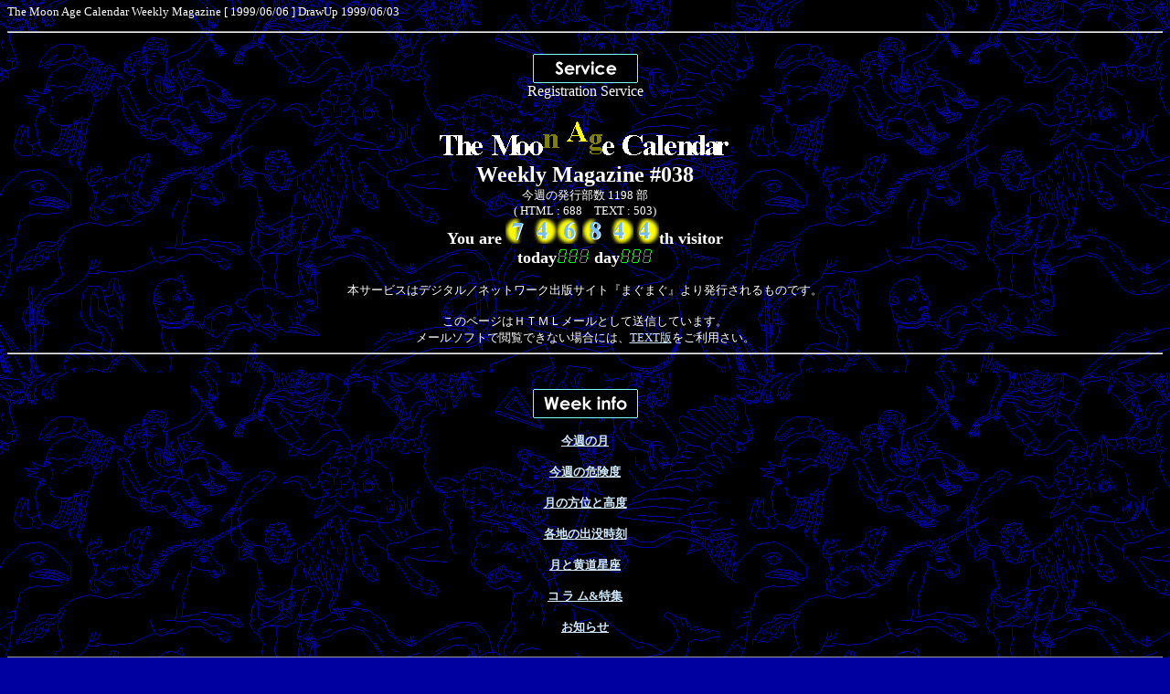

--- FILE ---
content_type: text/html
request_url: https://www.moonsystem.to/weekly/990606.htm
body_size: 7630
content:
<HTML>
<HEAD>
<TITLE>The Moon Age Calendar Week #038</TITLE>
<META NAME=GENERATOR CONTENT="HOTALL Ver.5.0W">
<LINK REL=stylesheet TYPE="text/css" HREF="../style2.css">
</HEAD>
<BODY BACKGROUND="../ski_gk89.gif" BGCOLOR="#0000a0" TEXT="#ffffff" LINK="#d0ebff" ALINK="#ff80c0" VLINK="#ffdfee" topMargin=5>
<P>
<!--#exec cmd="http://moon.system.to/log/webaxs2.pl"-->The Moon Age Calendar Weekly Magazine [ 1999/06/06 ] DrawUp 1999/06/03<BR>
<HR><BR>
<DIV ALIGN=CENTER><IMG SRC="../menu018.gif" ALT=""><BR>
<FONT SIZE=3 FACE="'Times New Roman'">Registration Service</FONT><BR>
<BR>
<IMG SRC="../subtitleaniy.gif" ALT=""><BR>
<FONT SIZE=5 FACE="'Times New Roman'"><B>Weekly Magazine #038</B></FONT><BR>
<FONT SIZE=2>���T�̔��s���� 1198 ��</FONT><BR>
<FONT SIZE=2>( HTML : 688�@TEXT : 503)</FONT><BR>
<FONT SIZE=4 FACE="'Times New Roman'"><B>You are</B></FONT><FONT SIZE=3 FACE="'Times New Roman'"><B> </B></FONT><IMG SRC="../tcount/tcount.cgi?magazine&1&6&all" ALT="" WIDTH=168 HEIGHT=28><FONT SIZE=4 FACE="'Times New Roman'"><B>th visitor</B></FONT><BR>
<FONT SIZE=4 FACE="'Times New Roman'"><B>today</B></FONT><IMG SRC="../tcount/tcount.cgi?magazine&&3&today&today" ALT="" WIDTH=36 HEIGHT=15><FONT SIZE=4 FACE="'Times New Roman'"><B> day</B></FONT><IMG SRC="../tcount/tcount.cgi?magazine&&3&today&day" ALT="" WIDTH=36 HEIGHT=15><BR>
<BR>
�{�T�[�r�X�̓f�W�^���^�l�b�g���[�N�o�ŃT�C�g�w�܂��܂��x��蔭�s�������̂ł��B<BR>
<BR>
���̃y�[�W�͂g�s�l�k���[���Ƃ��đ��M���Ă��܂��B<BR>
���[���\�t�g�ŉ{���ł��Ȃ��ꍇ�ɂ́A<A HREF="txt/index.html">TEXT��</A>�������p�����B<BR>
<HR><BR>
<A NAME="menu"><BR>
<IMG SRC="../menu055.gif" ALT=""><BR>
<BR>
<A HREF="#01"><B>���T�̌�</B></A><BR>
<BR>
<A HREF="#02"><B>���T�̊댯�x</B></A><BR>
<BR>
<A HREF="#03"><B>���̕��ʂƍ��x</B></A><BR>
<BR>
<A HREF="#04"><B>�e�n�̏o�v����</B></A><BR>
<BR>
<A HREF="#05"><B>���Ɖ�������</B></A><BR>
<BR>
<A HREF="#06"><B>�R �� ��&amp;���W</B></A><BR>
<BR>
<A HREF="#07"><B>���m�点</B></A><BR>
<BR>
<HR><BR>
�X�ɏڂ����m�肽���Ƃ��́A��������Q�Ƃ��ĉ������B<BR>
<BR>
<TABLE>
<TR>
<TD><A HREF="../calendar.htm"><IMG SRC="../menu003.gif" ALT="" ALIGN=BOTTOM BORDER=0></A></TD><TD>�@</TD><TD><FONT SIZE=2 COLOR="#ffffff">�����̏󋵂��J�����^�J�[�`���ŕ\�킵�܂����B</FONT></TD>
</TR>
<TR>
<TD><A HREF="../checkup.htm"><IMG SRC="../menu048.gif" ALT="����Z" ALIGN=BOTTOM BORDER=0></A></TD><TD><BR></TD><TD><FONT SIZE=2>�C�ӓ����Ō���⌎�Ƒ��z�̈ʒu�⋗�����Z�o���܂��B</FONT></TD>
</TR>
<TR>
<TD><A HREF="../mooncal/index.htm"><IMG SRC="../menu040.gif" ALT="���[���J�����_�[" ALIGN=BOTTOM BORDER=0></A></TD><TD><BR></TD><TD><FONT SIZE=2>���N�̃J�����_�[�Ƃ��Ĉ�����Ă��g���Ղ��܂��B</FONT></TD>
</TR>
<TR>
<TD><A HREF="../moonage.htm"><IMG SRC="../menu020.gif" ALT="����Z" ALIGN=BOTTOM WIDTH=115 HEIGHT=32 BORDER=0></A></TD><TD><BR></TD><TD><FONT SIZE=2>����⌎�Ƒ��z�̈ʒu�⋗�������A���^�C���ŎZ�o���܂��B</FONT></TD>
</TR>
<TR>
<TD><A HREF="../astrology.htm"><IMG SRC="../menu021.gif" ALT="���肢" ALIGN=BOTTOM WIDTH=115 HEIGHT=32 BORDER=0></A></TD><TD><BR></TD><TD><FONT SIZE=2>���܂ꂽ�Ƃ��̌�����p�����肢�����Љ�܂��B</FONT></TD>
</TR>
<TR>
<TD><A HREF="../software.htm"><IMG SRC="../menu019.gif" ALT="���Z�\�t�g" ALIGN=BOTTOM WIDTH=115 HEIGHT=32 BORDER=0></A></TD><TD><BR></TD><TD><FONT SIZE=2>�V�̈ʒu���Z�̂��Љ�ƃ\�t�g�̃_�E�����[�h�B</FONT></TD>
</TR>
</TABLE><BR>
<HR><BR>
<A NAME="01"><B>���T�̌�</B><BR>
<BR>
<FONT SIZE=5 FACE="'Times New Roman'"><B>Week '99 / 06 / 06~ 06 / 12</B></FONT><BR>
<TABLE BORDER CELLPADDING=0>
<TR>
<TD ALIGN=CENTER><FONT SIZE=5 COLOR="#ff80c0" FACE="'Times New Roman'"><B>Sun</B></FONT></TD><TD ALIGN=CENTER><FONT SIZE=5 FACE="'Times New Roman'"><B>Mon</B></FONT></TD><TD ALIGN=CENTER><FONT SIZE=5 FACE="'Times New Roman'"><B>Tue</B></FONT></TD><TD ALIGN=CENTER><FONT SIZE=5 FACE="'Times New Roman'"><B>Wed</B></FONT></TD><TD ALIGN=CENTER><FONT SIZE=5 FACE="'Times New Roman'"><B>Thu</B></FONT></TD><TD ALIGN=CENTER><FONT SIZE=5 FACE="'Times New Roman'"><B>Fri</B></FONT></TD><TD ALIGN=CENTER><FONT SIZE=5 COLOR="#0080ff" FACE="'Times New Roman'"><B>Sat</B></FONT></TD>
</TR>
<TR>
<TD ALIGN=CENTER BGCOLOR="#400080">
<IMG SRC="../mooncal/pic/moon143.gif" ALT="����F21.99" WIDTH=106 HEIGHT=106><BR>
<FONT SIZE=5 COLOR="#ff80c0" FACE="'Times New Roman'"><B>6</B></FONT><BR>
<FONT FACE="'Times New Roman'">21.99</FONT><BR>
<FONT FACE="'Times New Roman'">57.25</FONT><BR>
<FONT SIZE=1>�݂�����</FONT></TD><TD ALIGN=CENTER BGCOLOR="#400080">
<IMG SRC="../mooncal/pic/moon154.gif" ALT="����F22.99" WIDTH=106 HEIGHT=106><BR>
<FONT SIZE=5 FACE="'Times New Roman'"><B>7</B></FONT><BR>
<FONT FACE="'Times New Roman'">22.99</FONT><BR>
<FONT FACE="'Times New Roman'">46.54</FONT><BR>
<FONT SIZE=1>�݂�����</FONT></TD><TD ALIGN=CENTER BGCOLOR="#400080">
<IMG SRC="../mooncal/pic/moon165.gif" ALT="����F23.99" WIDTH=106 HEIGHT=106><BR>
<FONT SIZE=5 FACE="'Times New Roman'"><B>8</B></FONT><BR>
<FONT FACE="'Times New Roman'">23.99</FONT><BR>
<FONT FACE="'Times New Roman'">35.64</FONT><BR>
<FONT SIZE=1>����</FONT></TD><TD ALIGN=CENTER BGCOLOR="#400080">
<IMG SRC="../mooncal/pic/moon175.gif" ALT="����F24.99" WIDTH=106 HEIGHT=106><BR>
<FONT SIZE=5 FACE="'Times New Roman'"><B>9</B></FONT><BR>
<FONT FACE="'Times New Roman'">24.99</FONT><BR>
<FONT FACE="'Times New Roman'">25.11</FONT><BR>
<FONT SIZE=1>����</FONT></TD><TD ALIGN=CENTER BGCOLOR="#400080">
<IMG SRC="../mooncal/pic/moon185.gif" ALT="����F25.99" WIDTH=106 HEIGHT=106><BR>
<FONT SIZE=5 FACE="'Times New Roman'"><B>10</B></FONT><BR>
<FONT FACE="'Times New Roman'">25.99</FONT><BR>
<FONT FACE="'Times New Roman'">15.62</FONT><BR>
<FONT SIZE=1>���Ђ�</FONT></TD><TD ALIGN=CENTER BGCOLOR="#400080">
<IMG SRC="../mooncal/pic/moon193.gif" ALT="����F26.99" WIDTH=106 HEIGHT=106><BR>
<FONT SIZE=5 FACE="'Times New Roman'"><B>11</B></FONT><BR>
<FONT FACE="'Times New Roman'">26.99</FONT><BR>
<FONT FACE="'Times New Roman'">7.889</FONT><BR>
<FONT SIZE=1>���Ђ�</FONT></TD><TD ALIGN=CENTER BGCOLOR="#400080">
<IMG SRC="../mooncal/pic/moon198.gif" ALT="����F27.99" WIDTH=106 HEIGHT=106><BR>
<FONT SIZE=5 COLOR="#0080ff" FACE="'Times New Roman'"><B>12</B></FONT><BR>
<FONT FACE="'Times New Roman'">27.99</FONT><BR>
<FONT FACE="'Times New Roman'">2.568</FONT><BR>
<FONT SIZE=1>������</FONT></TD>
</TR>
</TABLE><BR>
<FONT SIZE=2>�����F����F�P�ʔ��21:00�̒l�ł��B</FONT><BR>
<BR>
<TABLE BORDER>
<TR>
<TD ALIGN=CENTER BGCOLOR="#ffffc1"><FONT COLOR="#000000">��</FONT></TD><TD ALIGN=CENTER BGCOLOR="#ffffc1"><FONT COLOR="#000000">�j</FONT></TD><TD ALIGN=CENTER BGCOLOR="#ffffc1"><FONT COLOR="#000000">����</FONT></TD><TD ALIGN=CENTER BGCOLOR="#ffffc1"><FONT COLOR="#000000">�댯</FONT></TD><TD ALIGN=CENTER BGCOLOR="#ffffc1"><FONT COLOR="#000000">�͈�</FONT></TD><TD ALIGN=CENTER BGCOLOR="#ffffc1"><FONT COLOR="#000000">�L���v�V����</FONT></TD><TD ALIGN=CENTER BGCOLOR="#ffffc1"><FONT COLOR="#000000">���̓�</FONT></TD><TD ALIGN=CENTER BGCOLOR="#ffffc1"><FONT COLOR="#000000">����</FONT></TD>
</TR>
<TR>
<TD ALIGN=CENTER><FONT COLOR="#ff0000">�U</FONT></TD><TD ALIGN=CENTER><FONT COLOR="#ff0000">��</FONT></TD><TD ALIGN=CENTER>21.62</TD><TD ALIGN=CENTER>8</TD><TD ALIGN=CENTER><IMG SRC="../ctcu.gif" ALT=""></TD><TD><FONT COLOR="#a8d900">���z���o���V�T�K</FONT><FONT COLOR="#c0c0c0">�i12:09�j</FONT></TD><TD><FONT SIZE=2 COLOR="#79b6ff">䊎�</FONT></TD><TD ALIGN=CENTER>4/23</TD>
</TR>
<TR>
<TD ALIGN=CENTER>�V</TD><TD ALIGN=CENTER>��</TD><TD ALIGN=CENTER>22.62</TD><TD ALIGN=CENTER>10</TD><TD ALIGN=CENTER><IMG SRC="../pk.gif" ALT=""></TD><TD><FONT COLOR="#79b6ff"><B>�����̌�</B></FONT>�i13:20�j</TD><TD><FONT SIZE=2 COLOR="#ffd668">�v�ʋL�O���i�ʎY�ȁj</FONT></TD><TD ALIGN=CENTER>4/24</TD>
</TR>
<TR>
<TD ALIGN=CENTER>�W</TD><TD ALIGN=CENTER>��</TD><TD ALIGN=CENTER>23.62</TD><TD ALIGN=CENTER>9</TD><TD ALIGN=CENTER><IMG SRC="../pk.gif" ALT=""></TD><TD><BR></TD><TD><BR></TD><TD ALIGN=CENTER>4/25</TD>
</TR>
<TR>
<TD ALIGN=CENTER>�X</TD><TD ALIGN=CENTER>��</TD><TD ALIGN=CENTER>24.62</TD><TD ALIGN=CENTER>6</TD><TD ALIGN=CENTER><IMG SRC="../ct.gif" ALT=""></TD><TD><FONT COLOR="#c0c0c0">�����V�̐ԓ���ʉ߁i06:53�j</FONT></TD><TD><BR></TD><TD ALIGN=CENTER>4/26</TD>
</TR>
<TR>
<TD ALIGN=CENTER>10</TD><TD ALIGN=CENTER>��</TD><TD ALIGN=CENTER>25.62</TD><TD ALIGN=CENTER>5</TD><TD ALIGN=CENTER><IMG SRC="../ct.gif" ALT=""></TD><TD>�ؐ������̖k�R�K�S�P���ɐڋ߁i11:28�j</TD><TD><FONT SIZE=2 COLOR="#ffd668">���̋L�O���i�������v����j</FONT></TD><TD ALIGN=CENTER>4/27</TD>
</TR>
<TR>
<TD ALIGN=CENTER>11</TD><TD ALIGN=CENTER>��</TD><TD ALIGN=CENTER>26.62</TD><TD ALIGN=CENTER>5</TD><TD ALIGN=CENTER>
<IMG SRC="../ct.gif" ALT=""><BR>
<IMG SRC="../ct.gif" ALT=""></TD><TD>
�y�������̖k�Q�K�T�R���ɐڋ�(12:30)<BR>
<FONT SIZE=2 COLOR="#c0c0c0">�����������ő嗣�u�S�T�D�R�X�K�i20:54�j</FONT></TD><TD><FONT SIZE=2 COLOR="#ffd668">�P�̓�</FONT></TD><TD ALIGN=CENTER>4/28</TD>
</TR>
<TR>
<TD ALIGN=CENTER><FONT COLOR="#79b6ff">12</FONT></TD><TD ALIGN=CENTER><FONT COLOR="#79b6ff">�y</FONT></TD><TD ALIGN=CENTER>27.62</TD><TD ALIGN=CENTER>6</TD><TD ALIGN=CENTER>
<IMG SRC="../ct.gif" ALT=""><BR>
<IMG SRC="../ctcu.gif" ALT=""></TD><TD><BR></TD><TD><FONT SIZE=2 COLOR="#ffd668">�p���̓�</FONT></TD><TD ALIGN=CENTER>4/29</TD>
</TR>
</TABLE><BR>
<FONT SIZE=2>����l�͐��߂̒l�ł��B</FONT><BR>
<BR>
<A HREF="#menu"><FONT SIZE=2>���j���[��</FONT></A><FONT SIZE=2>�@�b�@�O�̍��ڂց@�b�@</FONT><A HREF="#02"><FONT SIZE=2>���̍��ڂ�</FONT></A><BR>
<BR>
<HR><BR>
<A NAME="02"><B>���T�̊댯�x</B><BR>
<BR>
<IMG SRC="imag/990606c.gif" ALT="" ALIGN=BOTTOM><BR>
<FONT SIZE=2>�T�Ԋ댯�x�΍��͏�ɍs���قǊ댯�x���������Ƃ������܂��B</FONT><BR>
<BR>
�ڂ������e�ɂ��Ă�<A HREF="../graph.htm">�댯�x�O���t</A>�A�Z�o���@�ɂ��Ă�<A HREF="../calc.htm">Calculate</A>�̃y�[�W�������������B<BR>
<BR>
<A HREF="#menu"><FONT SIZE=2>���j���[��</FONT></A><FONT SIZE=2>�@�b�@</FONT><A HREF="#01"><FONT SIZE=2>�O�̍��ڂ�</FONT></A><FONT SIZE=2>�@�b�@</FONT><A HREF="#03"><FONT SIZE=2>���̍��ڂ�</FONT></A><BR>
<BR>
<HR><BR>
<A NAME="03"><B>���̕��ʂƍ��x</B><BR>
<BR>
<IMG SRC="imag/990606a.gif" ALT=""><BR>
<FONT SIZE=2>���̍��x�ƋP�ʔ�</FONT><BR>
<BR>
<IMG SRC="imag/990606b.gif" ALT=""><BR>
<FONT SIZE=2>���̕��ʂƍ��x</FONT><BR>
<BR>
<IMG SRC="imag/9906p.gif" ALT=""><BR>
<FONT SIZE=2>���z�ƌ�</FONT><BR>
<BR>
<A HREF="#menu"><FONT SIZE=2>���j���[��</FONT></A><FONT SIZE=2>�@�b�@</FONT><A HREF="#02"><FONT SIZE=2>�O�̍��ڂ�</FONT></A><FONT SIZE=2>�@�b�@</FONT><A HREF="#04"><FONT SIZE=2>���̍��ڂ�</FONT></A><BR>
<BR>
<HR><BR>
<A NAME="04"><B>�e�n�̌��o�v����</B><BR>
<BR>
<TABLE BORDER>
<TR>
<TD COLSPAN=3 ALIGN=CENTER BGCOLOR="#ffffc1"><FONT COLOR="#000000">�D�y�̌��o�v����</FONT></TD><TD COLSPAN=3 ALIGN=CENTER BGCOLOR="#ffffc1"><FONT COLOR="#000000">���̌��o�v����</FONT></TD><TD COLSPAN=3 ALIGN=CENTER BGCOLOR="#ffffc1"><FONT COLOR="#000000">�����̌��o�v����</FONT></TD>
</TR>
<TR>
<TD ALIGN=RIGHT>06/06</TD><TD ALIGN=CENTER>none</TD><TD ALIGN=CENTER>10:03</TD><TD ALIGN=RIGHT>06/06</TD><TD ALIGN=CENTER>23:57</TD><TD ALIGN=CENTER>10:13</TD><TD ALIGN=RIGHT>06/06</TD><TD ALIGN=CENTER>23:58</TD><TD ALIGN=CENTER>10:22</TD>
</TR>
<TR>
<TD ALIGN=RIGHT>07</TD><TD ALIGN=CENTER>00:01</TD><TD ALIGN=CENTER>11:08</TD><TD ALIGN=RIGHT>07</TD><TD ALIGN=CENTER>none</TD><TD ALIGN=CENTER>11:16</TD><TD ALIGN=RIGHT>07</TD><TD ALIGN=CENTER>none</TD><TD ALIGN=CENTER>11:23</TD>
</TR>
<TR>
<TD ALIGN=RIGHT>08</TD><TD ALIGN=CENTER>00:33</TD><TD ALIGN=CENTER>12:16</TD><TD ALIGN=RIGHT>08</TD><TD ALIGN=CENTER>00:31</TD><TD ALIGN=CENTER>12:20</TD><TD ALIGN=RIGHT>08</TD><TD ALIGN=CENTER>00:34</TD><TD ALIGN=CENTER>12:26</TD>
</TR>
<TR>
<TD ALIGN=RIGHT>09</TD><TD ALIGN=CENTER>01:04</TD><TD ALIGN=CENTER>13:25</TD><TD ALIGN=RIGHT>09</TD><TD ALIGN=CENTER>01:05</TD><TD ALIGN=CENTER>13:27</TD><TD ALIGN=RIGHT>09</TD><TD ALIGN=CENTER>01:09</TD><TD ALIGN=CENTER>13:31</TD>
</TR>
<TR>
<TD ALIGN=RIGHT>10</TD><TD ALIGN=CENTER>01:36</TD><TD ALIGN=CENTER>14:37</TD><TD ALIGN=RIGHT>10</TD><TD ALIGN=CENTER>01:40</TD><TD ALIGN=CENTER>14:35</TD><TD ALIGN=RIGHT>10</TD><TD ALIGN=CENTER>01:45</TD><TD ALIGN=CENTER>14:38</TD>
</TR>
<TR>
<TD ALIGN=RIGHT>11</TD><TD ALIGN=CENTER>02:10</TD><TD ALIGN=CENTER>15:52</TD><TD ALIGN=RIGHT>11</TD><TD ALIGN=CENTER>02:17</TD><TD ALIGN=CENTER>15:46</TD><TD ALIGN=RIGHT>11</TD><TD ALIGN=CENTER>02:24</TD><TD ALIGN=CENTER>15:48</TD>
</TR>
<TR>
<TD ALIGN=RIGHT>12</TD><TD ALIGN=CENTER>02:48</TD><TD ALIGN=CENTER>17:07</TD><TD ALIGN=RIGHT>12</TD><TD ALIGN=CENTER>02:58</TD><TD ALIGN=CENTER>16:59</TD><TD ALIGN=RIGHT>12</TD><TD ALIGN=CENTER>03:06</TD><TD ALIGN=CENTER>16:59</TD>
</TR>
<TR>
<TD COLSPAN=3 ALIGN=CENTER BGCOLOR="#ffffc1"><FONT COLOR="#000000">���̌��o�v����</FONT></TD><TD COLSPAN=3 ALIGN=CENTER BGCOLOR="#ffffc1"><FONT COLOR="#000000">�����̌��o�v����</FONT></TD><TD COLSPAN=3 ALIGN=CENTER BGCOLOR="#ffffc1"><FONT COLOR="#000000">�ߔe�̌��o�v����</FONT></TD>
</TR>
<TR>
<TD ALIGN=RIGHT>06/06</TD><TD ALIGN=CENTER>none</TD><TD ALIGN=CENTER>10:41</TD><TD ALIGN=RIGHT>06/06</TD><TD ALIGN=CENTER>none</TD><TD ALIGN=CENTER>11:04</TD><TD ALIGN=RIGHT>06/06</TD><TD ALIGN=CENTER>none</TD><TD ALIGN=CENTER>11:24</TD>
</TR>
<TR>
<TD ALIGN=RIGHT>07</TD><TD ALIGN=CENTER>00:14</TD><TD ALIGN=CENTER>11:41</TD><TD ALIGN=RIGHT>07</TD><TD ALIGN=CENTER>00:34</TD><TD ALIGN=CENTER>12:04</TD><TD ALIGN=RIGHT>07</TD><TD ALIGN=CENTER>00:38</TD><TD ALIGN=CENTER>12:21</TD>
</TR>
<TR>
<TD ALIGN=RIGHT>08</TD><TD ALIGN=CENTER>00:50</TD><TD ALIGN=CENTER>12:44</TD><TD ALIGN=RIGHT>08</TD><TD ALIGN=CENTER>01:11</TD><TD ALIGN=CENTER>13:06</TD><TD ALIGN=RIGHT>08</TD><TD ALIGN=CENTER>01:18</TD><TD ALIGN=CENTER>13:20</TD>
</TR>
<TR>
<TD ALIGN=RIGHT>09</TD><TD ALIGN=CENTER>01:26</TD><TD ALIGN=CENTER>13:49</TD><TD ALIGN=RIGHT>09</TD><TD ALIGN=CENTER>01:47</TD><TD ALIGN=CENTER>14:10</TD><TD ALIGN=RIGHT>09</TD><TD ALIGN=CENTER>01:58</TD><TD ALIGN=CENTER>14:20</TD>
</TR>
<TR>
<TD ALIGN=RIGHT>10</TD><TD ALIGN=CENTER>02:03</TD><TD ALIGN=CENTER>14:55</TD><TD ALIGN=RIGHT>10</TD><TD ALIGN=CENTER>02:25</TD><TD ALIGN=CENTER>15:16</TD><TD ALIGN=RIGHT>10</TD><TD ALIGN=CENTER>02:39</TD><TD ALIGN=CENTER>15:23</TD>
</TR>
<TR>
<TD ALIGN=RIGHT>11</TD><TD ALIGN=CENTER>02:42</TD><TD ALIGN=CENTER>16:04</TD><TD ALIGN=RIGHT>11</TD><TD ALIGN=CENTER>03:05</TD><TD ALIGN=CENTER>16:25</TD><TD ALIGN=RIGHT>11</TD><TD ALIGN=CENTER>03:22</TD><TD ALIGN=CENTER>16:28</TD>
</TR>
<TR>
<TD ALIGN=RIGHT>12</TD><TD ALIGN=CENTER>03:25</TD><TD ALIGN=CENTER>17:15</TD><TD ALIGN=RIGHT>12</TD><TD ALIGN=CENTER>03:48</TD><TD ALIGN=CENTER>17:35</TD><TD ALIGN=RIGHT>12</TD><TD ALIGN=CENTER>04:09</TD><TD ALIGN=CENTER>17:35</TD>
</TR>
</TABLE><BR>
<A HREF="#menu"><FONT SIZE=2>���j���[��</FONT></A><FONT SIZE=2>�@�b�@</FONT><A HREF="#03"><FONT SIZE=2>�O�̍��ڂ�</FONT></A><FONT SIZE=2>�@�b�@</FONT><A HREF="#05"><FONT SIZE=2>���̍��ڂ�</FONT></A><BR>
<BR>
<HR><BR>
<A NAME="05"><B>���Ɖ�������</B><BR>
<BR>
<TABLE BORDER>
<TR>
<TD><IMG SRC="imag/990606m.gif" ALT="" ALIGN=BOTTOM></TD>
</TR>
</TABLE><BR>
<FONT SIZE=2>�Ԃ������V�̐ԓ��A���F�����͉����������܂��B�e��09:00��21:00�̈ʒu�������܂��B</FONT><BR>
<TABLE BORDER>
<TR>
<TD ALIGN=CENTER> ���@�� </TD><TD ALIGN=CENTER>���Ђ�</TD><TD ALIGN=CENTER>�� �� ��</TD><TD ALIGN=CENTER>�� �� ��</TD><TD ALIGN=CENTER> ���@�� </TD><TD ALIGN=CENTER> ���@�� </TD><TD ALIGN=CENTER>�� �� ��</TD><TD ALIGN=CENTER>�Ă�т�</TD><TD ALIGN=CENTER>�� �� ��</TD><TD ALIGN=CENTER> ���@�� </TD><TD ALIGN=CENTER> ��@�� </TD><TD ALIGN=CENTER>�݂�����</TD>
</TR>
<TR>
<TD ALIGN=CENTER BGCOLOR="#400080">
<IMG SRC="../mooncal/pic/moon175.gif" ALT="����F24.99" ALIGN=BOTTOM WIDTH=53 HEIGHT=53><BR>
06/09</TD><TD ALIGN=CENTER BGCOLOR="#400080">
<IMG SRC="../mooncal/pic/moon193.gif" ALT="����F26.99" ALIGN=BOTTOM WIDTH=53 HEIGHT=53><BR>
06/11</TD><TD ALIGN=CENTER BGCOLOR="#400080">
<IMG SRC="../mooncal/pic/moon198.gif" ALT="����F27.99" ALIGN=BOTTOM WIDTH=53 HEIGHT=53><BR>
06/12</TD><TD ALIGN=CENTER BGCOLOR="#400080"><BR></TD><TD ALIGN=CENTER BGCOLOR="#400080"><BR></TD><TD ALIGN=CENTER BGCOLOR="#400080"><BR></TD><TD ALIGN=CENTER BGCOLOR="#400080"><BR></TD><TD ALIGN=CENTER BGCOLOR="#400080"><BR></TD><TD ALIGN=CENTER BGCOLOR="#400080"><BR></TD><TD ALIGN=CENTER BGCOLOR="#400080"><BR></TD><TD ALIGN=CENTER BGCOLOR="#400080"><BR></TD><TD ALIGN=CENTER BGCOLOR="#400080">
<IMG SRC="../mooncal/pic/moon154.gif" ALT="����F22.99" ALIGN=BOTTOM WIDTH=53 HEIGHT=53><BR>
06/07</TD>
</TR>
</TABLE><BR>
<BR>
<A HREF="#menu"><FONT SIZE=2>���j���[��</FONT></A><FONT SIZE=2>�@�b�@</FONT><A HREF="#04"><FONT SIZE=2>�O�̍��ڂ�</FONT></A><FONT SIZE=2>�@�b�@</FONT><A HREF="#06"><FONT SIZE=2>���̍��ڂ�</FONT></A><BR>
<BR>
<HR><BR>
<A NAME="06"><B>�R �� �� &amp; ���W</B><BR>
<BR>
<A HREF="../maillist/index.html">The Moon Age Calendar ���[�����O�X�g</A>�ւ̓��e�L�����̑��A<BR>
�{�̘b��⒍�ڂ̋L���Ȃǂ��f�ڂ��Ă��܂��B<BR>
<BR>
<TABLE BORDER WIDTH=600>
<TR>
<TD>
<DIV ALIGN=CENTER><FONT SIZE=4 COLOR="#79b6ff"><B>�R�O�N�ڂ̌�</B></FONT><BR></DIV>
�@<BR>
1969�N7��20���A�������D�C�[�O���́u�Â��̊C�v�ɒ������A�j�[���A�[���X�g�����O�D���ƃG�h�E�B���E�I���h�����������D���c�m�́A�l�ނƂ��ď��߂Č��ʏ�ɍ~�藧���܂����B<BR>
<BR>
����͐l�ގj��ł��傫�Ȓ���ƌ����A���Ƃ����󋵉��Ŕ���ȗ\�Z�𓊓����ČJ��L����ꂽ�A�S���V�����푈�ł����B<BR>
<BR>
�������A�A�|���P���ł̂R���̋]���҂����o���Ȃ��������Ƃ�A��̕��a�I�ȉF���J���ƉȊw�I���ʂɌq���������т͔��ɑ傫�Ȃ��̂ł������ƕ]������Ă��܂��B<BR>
<BR>
���̌�A�|���v��͂P�V���őł�����ƂȂ�A���a�I���p�Ƃ��ĉF���������X�J�C���u�v���A�\�A�̃\���[�Y�Ƃ̃h�b�L���O�ƌ������ړI�Ɏg���čs���܂����A�\�A�Ɍ���̓y�Ƃ���鎖�����͑j�~�����������A�����J�̖ړI�́A����Ӗ��B�����ꂽ�ƌ����܂��B<BR>
<BR>
�A�����J�̓A�|���v��̐�����A�F���J���͕��a���ɍs���l�ނ̋��L���Y�Ƃ��A�ꍑ�Ƃ̗̓y�Ƃ��鎖���֎~����悤�񎦂��܂����B<BR>
<BR>
���̐��_�͌��݂������p����A�n�b�u���F���]��������{�̂��΂�]�������A���E���̌����ҒB�̗v�]�ɂ���āA�ϑ��ڕW�����肳��čs���܂��B<BR>
<BR>
����A�A�|���v��̏I���Ƌ��ɑ����̉Ȋw�ҒB����A���͌����ΏۂƂ��ď��O����čs���܂����B<BR>
����͐����̑��݂���\���̖����V�̂ɑ΂��Č�������蓖�Ă��Ȃ��Ȃ��Ă��܂������Ƃ��ł��傫�ȗv���ł�����܂��B<BR>
<BR>
�������A�A�|���v��͉Ȋw�Ƃ����͂������đ�F���̒��ɂ܂Ői�o�ł���Ƃ����A�l�ނɂƂ��đ�ϑ傫�Ȗ���^���Ă���܂����B<BR>
<BR>
�ߔN�ɂ͒�\�Z�Ō����I�ɐ��ʂ��グ��T�����v����������ŁA�l�X�ȍH�v�Ɠw�͂ɂ���ė\�z�𒴂��鐬�ʂ��グ�Ă��邱�Ƃ��܂������ł��B<BR>
<BR>
�����̗\�肩��኱�̕ύX�͂���܂������A���̉Ăɂ͓��{���̌��T���@���i�[�`�������ȉF���Ȋw�������ɂ���đł��グ���悤�Ƃ��Ă��܂��B<BR>
<BR>
���͎������ɂƂ��čł��g�߂ȓV�̂ł����A���̐�����N���ɂ��Ă͂܂�������Ȃ����Ƃ��������c���Ă��܂��B<BR>
����̌��T���ɂ���Ă���ɏڂ������𒲂ׂ邱�Ƃ��ł���΁A���̋N�����ɂ��Ă�萳�m�ȃf�[�^�𓾂邱�Ƃ��\�ɂȂ邱�Ƃł��傤�B<BR>
<BR>
�A�����J�ɒx��邱�Ɩ�R�O�N�A�悤�₭���������{�l�ɂ�錎�T���̎�����������悤�Ƃ��Ă��܂��B<BR>
�J�T�Ȕ~�J�̋G�߂��I���ƁA�V���Ȍ��Ƃ̊֌W���n�܂邱�Ƃ��y���݂ɂ��čs�������Ǝv���܂��B<BR>
</TD>
</TR>
</TABLE><BR>
<BR>
<TABLE BORDER WIDTH=600>
<TR>
<TD>
<DIV ALIGN=CENTER><FONT SIZE=4 COLOR="#79b6ff"><B>���E�Ɍ��錎</B></FONT><BR></DIV>
<BR>
���E�̍����Ɍ��錎�����Љ�܂��B<BR>
<BR>
<DIV ALIGN=CENTER><TABLE BGCOLOR="#000080">
<TR>
<TD ALIGN=CENTER>
�}���[�V�A<BR>
Malaysia</TD><TD><IMG SRC="../world/malaysia.gif" ALT=""></TD>
</TR>
</TABLE><BR>
�ԁE���E�̓C�M���X�̍����ɗR������B<BR>
���Ɛ��̓C�X�������A<BR>
�ԂƔ��̐��͓Ɨ����̂P�S�̏B��\�����Ă���B<BR>
<BR></DIV>
���@��s�F�N�A�������v�[��<BR>
���@�ʐρF32��9758�����L�����[�g���i���{�̖�P�O���̂X�j<BR>
���@�l���F2014���l�@(1995�N���v)<BR>
���@����F�}���[��<BR>
���@�@���F�C�X������(53%)�E����(17%)�E�q���Y�[��(4%)<BR>
���@�ʉ݁F�����M�b�g�iRM�j<BR>
���@���ۓd�b�R�[�h�F60<BR>
<BR>
�}���[�V�A�́A�^�C�ƍ�����ڂ���A�}���[�����̐��}���[�V�A�ƁA��V�i�C���u�Ăă{���l�I�i�J���}���^���j���̖k�����߂铌�}���[�V�A���琬�藧���Ă��܂��B<BR>
�k�܂P�x����U�x�̐ԓ������Ɉʒu���A�X�тɕ���ꂽ�ΖL���ȍ��ł���A�����e�n�ɂ͔������C�⍂���̃��]�[�g������������܂��B<BR>
�썑���L�̖L���ȑ厩�R�Ɠ����ɍz�R�����ɂ��b�܂�AASEAN�����ł͂P�l�����荑���������V���K�|�[���Ɏ����ō������ƂȂ��Ă��܂��B <BR>
<BR>
�P�R���I�ɖK�ꂽ�C�X�������l����A�|���g�K���l�A�I�����_�l�ɑ����ĉp���l���}���[�����ɏ㗤���A�P�X���I�ɂ͎��̍z�������ƂƂ��ɒ����l��C���h�l�J���҂��S���͔̍|�ƂƂ��ɏW�߂��A���ʂȐ����K���E�@���E�����������炳�ꂽ�ƌ����Ă��܂��B<BR>
<BR>
�}���[��͐A���n������o�ēƗ���B�������}���[�V�A�E�V���K�|�[���E�u���l�C�E�C���h�l�V�A(�C���h�l�V�A��)�̍���ƂȂ����Ă��܂��B<BR>
�����̍��X�̑��ɁA�}���[��̓^�C�암��t�B���s���̃X�[���[�Q���ȂǂŘb����Ă��āA���̎g�p�l���ƕ��z��͓���A�W�A�ōő���ւ��Ă��܂��B<BR>
<BR>
���݁A����A�W�A�𒆐S�ɖ�2���l�𒴂���l�X���A�����̒��Ń}���[����g�p���Ă��܂��B<BR>
�}���[��́A���E�̒��ł��L���̎g�p�l���������ی�ƂȂ��Ă��邱�Ƃ������ł��B<BR>
<BR>
�P�X�S�P�N�P�Q���̑啽�m�푈�J��ƂƂ��ɓ��{�R�̓R�^�E�o���ȂǂR�n�_�ɏ㗤���A�P�X�S�Q�N�P���P�P���ɃN���A�����v�[�����A�Q���P�T���ɂ̓V���K�|�[�����̂��Ă��܂��B<BR>
���{�R�̐i�U�́A�p���̐A���n�x�z���ꎞ�I�ɂ����|�������߁A�}���[�E�i�V���i���Y���̌���Ɍq�������Ƃ������Ă��܂��B<BR>
<BR>
�P�X�S�T�N�W���ɓ��{���~������ƁA�X���ɂ͍Ăщp�����x�z���A���N�}�����A�M�Ă����\���܂����A�O���l�D�ʂɑ΂��锽�����咣���A���N�}���[�l���ŏ��ɑg�D�������}�Ƃ��āA����}����������c�iUMNO)�������A�P�X�T�V�N�ɓƗ����ƂȂ�܂����B<BR>
<BR>
�P�X�U�R�N�ɂ́A�A���S�B�A��A���T�B�A�y�i���A�}���b�J�A����ɃV���K�|�[���ƃT�o�A�T�����N���������}���[�V�A�A�M���������܂����A�����l���������߂�V���K�|�[���͂Q�N��ɕ������Ă��܂��B<BR>
���݁A���}���[�V�A�𒆐S�Ƃ��Ċό��J�������i��ł���A���ʂȊό��s�����W�J����Ă��܂��B<BR>
<BR>
<DIV ALIGN=CENTER>�}���[�V�A��g��<BR>
<A HREF="http://www.japan-emb.org.sg/index-j.html">http://www.japan-emb.org.sg/index-j.html</A><BR>
��g�فF�����s�a�J��약��20-16 �C tel(03)3476-3840<BR></DIV>
<BR>
<BR>
<FONT COLOR="#ffdfee">WeeklyMagazine���s30�T�L�O���W�́A5����t�ŏI�����܂������A���D�]��Ղ��܂��āA�ꕔ��ʏ�f�ڂƂ��邱�ƂɂȂ�܂����B����Ƃ��ǂ����X�������肢�v���܂��B</FONT><BR>
<BR>
<DIV ALIGN=RIGHT>99/06/20���ɂÂ�</DIV></TD>
</TR>
</TABLE><BR>
<BR>
<A HREF="#menu"><FONT SIZE=2>���j���[��</FONT></A><FONT SIZE=2>�@�b�@</FONT><A HREF="#05"><FONT SIZE=2>�O�̍��ڂ�</FONT></A><FONT SIZE=2>�@�b�@</FONT><A HREF="#07"><FONT SIZE=2>���̍��ڂ�</FONT></A><BR>
<BR>
<HR><BR>
<A NAME="07"><B>���m�点</B><BR>
<BR>
<TABLE BORDER WIDTH=600>
<TR>
<TD ALIGN=CENTER>
<FONT SIZE=6 COLOR="#79b6ff" FACE="'Times New Roman'"><B>Moon Mailing List</B></FONT><BR>
<A HREF="http://moon.system.to/maillist/">http://moon.system.to/maillist/</A><BR>
<BR>
�V�X�e�����V�����Ȃ�܂����B<BR>
The Moon Age Calendar �̃��[�����O���X�g�ł��B<BR>
�V���⌎�ɂ��Č�荇���܂��傤�B<BR>
<BR>
�����e�͉��L�̃A�h���X�ł��B<BR>
<TABLE BORDER=2 WIDTH=400 HEIGHT=80>
<TR>
<TD ALIGN=CENTER>�����e�p�A�h���X <A HREF="mailto:moon-lst@y7.com"><FONT SIZE=5 FACE="'Times New Roman'"><B>moon-lst@y7.com</B></FONT></A></TD>
</TR>
</TABLE><BR>
<FONT SIZE=2 COLOR="#ff0000">�����e�͎Q���o�^���ꂽ���������s�����Ƃ��o���܂��B</FONT><BR>
<BR>
<DIV ALIGN=CENTER>�V�K�������ɂ��܂��ẮA���L�̃t�H�[���ɂēo�^�ł��܂��B<BR>
������Ղ������[���A�h���X�Ɋm�F�̃��[�����͂��܂��B<BR>
<FONT SIZE=2 COLOR="#79b6ff">�I�[�v�������o�^�ł́A�Q�S���Ԃ��ł��o�^���\�ł��B</FONT><BR>
<FONT SIZE=2 COLOR="#79b6ff">�m�F���[�������v���C(�ԐM)���M���邱�Ƃɂ���ēo�^���������܂�</FONT><FONT SIZE=2 COLOR="#0000ff">�B</FONT><BR>
<BR></DIV>
<TABLE BORDER=2 WIDTH=500 HEIGHT=150>
<TR>
<TD ALIGN=CENTER>
<DIV ALIGN=CENTER><BR>
<FONT COLOR="#79b6ff">���V�K�����\������</FONT><BR>
<BR></DIV>
�����炩��V�K�Q���̐\�����݂��s���܂��B<BR><FORM ACTION="http://moon.system.to/maillist/cgi/setmail.cgi" METHOD=POST>

<INPUT TYPE=HIDDEN NAME="subject" VALUE="The Moon Age Calendar Mailing List"><INPUT TYPE=HIDDEN NAME="filename" VALUE="start.txt"><BR>
<TABLE>
<TR>
<TD>�����O</TD><TD><INPUT TYPE=TEXT NAME="name">�i�n���h���l�[���j</TD>
</TR>
<TR>
<TD>E-mail</TD><TD><INPUT TYPE=TEXT NAME="address" SIZE=26></TD>
</TR>
</TABLE><INPUT TYPE=SUBMIT VALUE="�����\��"><BR>
</FORM>
<DIV ALIGN=CENTER><BR></DIV>
��p�̃p�X���[�h���܂񂾃��[�����m�F���[���Ƃ��ĕԂ��Ă��܂��B<BR>
<BR>
����͗Ⴆ��<BR>
<FONT COLOR="#79b6ff">confirm 199804130354630308557 �����O</FONT><BR>
�Ƃ����������̂��̂ł��B<BR>
<BR>
���̃��[����P���Ƀ��v���C(�ԐM)���M���邱�Ƃɂ���ď��߂ēo�^���ς݂܂��B<BR>
<DIV ALIGN=CENTER></DIV></TD>
</TR>
</TABLE><BR>
���s���ȓ_�͉��L�A�h���X�܂ŁA���A�������肢�v���܂��B<BR>
<A HREF="mailto:moon-adm@y7.com"><FONT SIZE=4 FACE="'Times New Roman'"><B>moon-adm@y7.com</B></FONT></A>�@�܂��́@<A HREF="mailto:moon@system.to"><FONT SIZE=4 FACE="'Times New Roman'"><B>moon@system.to</B></FONT></A><BR>
</TD>
</TR>
</TABLE><BR>
<BR>
<TABLE BORDER WIDTH=600>
<TR>
<TD>
<DIV ALIGN=CENTER><FONT SIZE=4 COLOR="#fcf0ff" FACE="'Times New Roman'"><B>The Moon Age Calendar Weekly Magazine for TEXT</B></FONT><BR></DIV>
<BR>
<FONT COLOR="#fcf0ff">���T���w�ǑՂ��Ă���܂�The Moon Age Calendar Weekly Magazine���v���[���e�L�X�g�ł��A���ǂݑՂ���悤�ɂȂ�܂����B</FONT><BR>
<BR>
<FONT COLOR="#fcf0ff">������댯�x�Ȃǂ��r�W���A���ɕ\�����邽�߉摜���g�p�����g�s�l�k�}�K�W���̔z�M�ɓw�߂ĎQ��܂������A�g�s�l�k���[������M�o���Ȃ��Ƃ������������A�����p�v�����y�[�W�ł̓e�X�g��M���s������ł̂��w�ǂ����肢���Ă���܂����B</FONT><BR>
<BR>
<FONT COLOR="#fcf0ff">����܂łɂ��A�r�W���A���ȉ摜��p���e�L�X�g�␔�l�̏�񂾂������v�]�������X���瑽���̐���Ղ��A���̓x</FONT><FONT SIZE=4 COLOR="#fcf0ff" FACE="'Times New Roman'">The Moon Age Calendar Weekly Magazine for TEXT</FONT><FONT COLOR="#fcf0ff">��n�����鎖�ƒv���܂����B</FONT><BR>
<BR>
<FONT COLOR="#fcf0ff">�]���̂g�s�l�k�^�ɔ�ׂāA�ǂ̒��x�܂ŕ\���o������Ȃ̂��m�M�͂���܂��񂪁A�o�������̂��Ƃ��s���ĎQ�肽���Ǝv���Ă���܂��B</FONT><BR>
<BR>
<FONT COLOR="#fcf0ff">�F�l�̂��ӌ���������Ȃ���A���ǂ���񔭐M���o����悤�w�͂��čs���܂��̂ŁA�ǂ�����낵�����肢�������܂��B</FONT><BR>
<FONT COLOR="#fcf0ff">���o�^�������</FONT><A HREF="txt/index.html"><FONT FACE="'Times New Roman'">The Moon Age Calendar Weekly Magazine for TEXT Registration</FONT></A><FONT COLOR="#fcf0ff">�̃y�[�W�ōs���܂��B</FONT><BR>
<BR>
<FONT COLOR="#fcf0ff">�]������̂g�s�l�k�^WeeklyMagazine�͍��܂Œʂ�̔z�M�𑱂��ĎQ��܂��̂ŁA�ǂ������s���ɍ��킹�Ă����p�������B</FONT><BR>
</TD>
</TR>
</TABLE><BR>
<BR>
�{�T�[�r�X�̓f�W�^���^�l�b�g���[�N�o�ŃT�C�g�w�܂��܂��x��蔭�s�������̂ł��B<BR>
 <BR>
������X�Ȃ���̏[����}���Ă܂���܂��B<BR>
<BR>
�܂��A�{�T�[�r�X�𒆎~�������ꍇ�ɂ́A�ȉ��̃y�[�W����������s���܂��B<BR>
<A HREF="http://moon.system.to/weekly/regist.htm"><B>The Moon Age Calendar Weekly Magazine Registration</B></A><BR>
<A HREF="http://moon.system.to/weekly/regist.htm">http://moon.system.to/weekly/regist.htm</A><BR>
����Ƃ����T�C�g���тɁAWeeklyMagagine���X�������肢�v���܂��B<BR>
<BR>
<A HREF="#menu"><FONT SIZE=2>���j���[��</FONT></A><FONT SIZE=2>�@�b�@</FONT><A HREF="#06"><FONT SIZE=2>�O�̍��ڂ�</FONT></A><FONT SIZE=2>�@�b�@���̍��ڂ�</FONT><BR>
<BR>
<HR><BR>
<FONT SIZE=5 FACE="'Times New Roman'"><B>The Moon Age Calendar Weekly Magazine</B></FONT><BR>
<FONT SIZE=4 FACE="'Times New Roman'"><B>#038</B></FONT><BR>
<FONT SIZE=4 FACE="'Times New Roman'"><B>1999/06/06~06/12</B></FONT><BR>
<FONT SIZE=4 FACE="'Times New Roman'"><B>publisher</B></FONT><BR>
<FONT SIZE=4 FACE="'Times New Roman'"><B>The Moon Age Calendar</B></FONT><BR>
<A HREF="mailto:moon@system.to"><FONT SIZE=4 FACE="'Times New Roman'"><B>Takeo Nonaka</B></FONT></A><BR>
<A HREF="../" TARGET="_top"><IMG SRC="../banner/moonage.gif" ALT="" ALIGN=BOTTOM BORDER=0></A><BR>
<BR>
<IMG SRC="../tcount/tcount.cgi?count&1&6&all" ALT="" WIDTH=168 HEIGHT=28><BR></DIV></P></BODY>
</HTML>

--- FILE ---
content_type: text/css
request_url: https://www.moonsystem.to/style2.css
body_size: 153
content:
BODY,TD{ font-size : 10pt };
a:link { text-decoration : none };
a:visited { text-decoration : none };
a:hover { color : red };

a.link1:link { text-decoration:none; color:DeepSkyBlue}
a.link2:link { text-decoration:none; color:Turquoise}}
a.link3:link { text-decoration:none; color:GreenYellow}
a.link4:link { text-decoration:none; color:Yellow}
a.link5:link { text-decoration:none; color:Gold}
a.link6:link { text-decoration:none; color:Orange}
a.link7:link { text-decoration:none; color:HotPink}

a.link1:visited { text-decoration:none; color:DeepSkyBlue}
a.link2:visited { text-decoration:none; color:Turquoise}
a.link3:visited { text-decoration:none; color:GreenYellow}
a.link4:visited { text-decoration:none; color:Yellow}
a.link5:visited { text-decoration:none; color:Gold}
a.link6:visited { text-decoration:none; color:Orange}
a.link7:visited { text-decoration:none; color:HotPink}

a.link1:hover { text-decoration:underline overline; color:DeepSkyBlue}
a.link2:hover { text-decoration:underline overline; color:Turquoise}
a.link3:hover { text-decoration:underline overline; color:GreenYellow}
a.link4:hover { text-decoration:underline overline; color:Yellow}
a.link5:hover { text-decoration:underline overline; color:Gold}
a.link6:hover { text-decoration:underline overline; color:Orange}
a.link7:hover { text-decoration:underline overline; color:HotPink}
